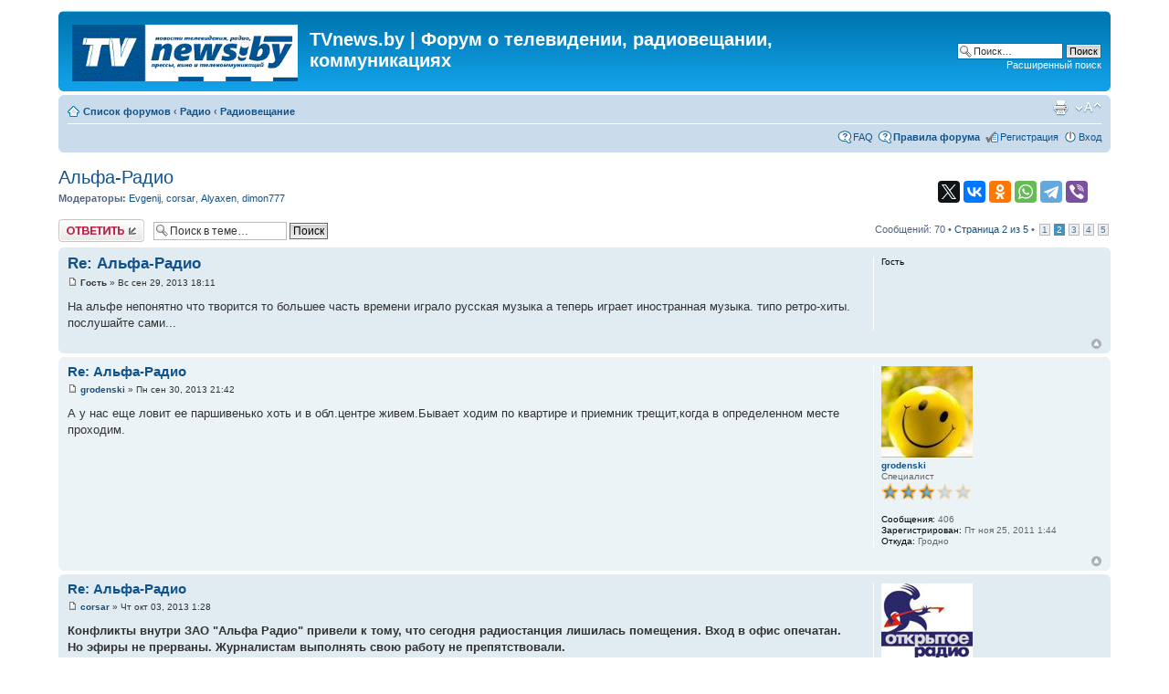

--- FILE ---
content_type: text/html; charset=UTF-8
request_url: https://forum.tvnews.by/viewtopic.php?p=26299&sid=96fbf52a9aa3fcb718ae4358289f7089
body_size: 12160
content:
<!DOCTYPE html PUBLIC "-//W3C//DTD XHTML 1.0 Strict//EN" "http://www.w3.org/TR/xhtml1/DTD/xhtml1-strict.dtd">
<html xmlns="http://www.w3.org/1999/xhtml" dir="ltr" lang="ru" xml:lang="ru">
<head>

<meta http-equiv="content-type" content="text/html; charset=UTF-8" />
<meta http-equiv="content-style-type" content="text/css" />
<meta http-equiv="content-language" content="ru" />
<meta http-equiv="imagetoolbar" content="no" />
<meta name="resource-type" content="document" />
<meta name="distribution" content="global" />
<meta name="keywords" content="" />
<meta name="description" content="" />

<title>TVnews.by | Форум о телевидении, радиовещании, коммуникациях &bull; Просмотр темы - Альфа-Радио</title>

<link rel="alternate" type="application/atom+xml" title="Канал - TVnews.by | Форум о телевидении, радиовещании, коммуникациях" href="https://forum.tvnews.by/feed.php" /><link rel="alternate" type="application/atom+xml" title="Канал - Все форумы" href="https://forum.tvnews.by/feed.php?mode=forums" /><link rel="alternate" type="application/atom+xml" title="Канал - Форум - Радиовещание" href="https://forum.tvnews.by/feed.php?f=11" />

<!--
	phpBB style name: prosilver
	Based on style:   prosilver (this is the default phpBB3 style)
	Original author:  Tom Beddard ( https://www.subBlue.com )
	Modified by:
-->

<script type="text/javascript">
// <![CDATA[
	var jump_page = 'Введите номер страницы, на которую хотите перейти:';
	var on_page = '2';
	var per_page = '15';
	var base_url = './viewtopic.php?f=11&amp;t=5436&amp;sid=9b3ef72a5024518355fabe8d3a076114';
	var style_cookie = 'phpBBstyle';
	var style_cookie_settings = '; path=/; domain=forum.tvnews.by';
	var onload_functions = new Array();
	var onunload_functions = new Array();

	

	/**
	* Find a member
	*/
	function find_username(url)
	{
		popup(url, 760, 570, '_usersearch');
		return false;
	}

	/**
	* New function for handling multiple calls to window.onload and window.unload by pentapenguin
	*/
	window.onload = function()
	{
		for (var i = 0; i < onload_functions.length; i++)
		{
			eval(onload_functions[i]);
		}
	};

	window.onunload = function()
	{
		for (var i = 0; i < onunload_functions.length; i++)
		{
			eval(onunload_functions[i]);
		}
	};

// ]]>
</script>
<script type="text/javascript" src="./styles/prosilver/template/styleswitcher.js"></script>
<script type="text/javascript" src="./styles/prosilver/template/forum_fn.js"></script>

<link href="./styles/prosilver/theme/print.css" rel="stylesheet" type="text/css" media="print" title="printonly" />
<link href="./style.php?id=1&amp;lang=ru&amp;sid=9b3ef72a5024518355fabe8d3a076114" rel="stylesheet" type="text/css" media="screen, projection" />

<link href="./styles/prosilver/theme/normal.css" rel="stylesheet" type="text/css" title="A" />
<link href="./styles/prosilver/theme/medium.css" rel="alternate stylesheet" type="text/css" title="A+" />
<link href="./styles/prosilver/theme/large.css" rel="alternate stylesheet" type="text/css" title="A++" />


<link rel="icon" href="https://tvnews.by/favicon.ico" type="image/x-icon" />
<link rel="shortcut icon" href="https://tvnews.by/favicon.ico" type="image/x-icon" />
</head>

<body id="phpbb" class="section-viewtopic ltr">

<div id="wrap">
	<a id="top" name="top" accesskey="t"></a>
	<div id="page-header">
		<div class="headerbar">
			<div class="inner"><span class="corners-top"><span></span></span>

			<div id="site-description">
				<a href="./index.php?sid=9b3ef72a5024518355fabe8d3a076114" title="Список форумов" id="logo"><img src="./styles/prosilver/imageset/site_logo.gif" width="247" height="62" alt="" title="" /></a>
				<h1>TVnews.by | Форум о телевидении, радиовещании, коммуникациях</h1>
				<p></p>
				<p class="skiplink"><a href="#start_here">Пропустить</a></p>
			</div>

		
			<div id="search-box">
				<form action="./search.php?sid=9b3ef72a5024518355fabe8d3a076114" method="get" id="search">
				<fieldset>
					<input name="keywords" id="keywords" type="text" maxlength="128" title="Ключевые слова" class="inputbox search" value="Поиск…" onclick="if(this.value=='Поиск…')this.value='';" onblur="if(this.value=='')this.value='Поиск…';" />
					<input class="button2" value="Поиск" type="submit" /><br />
					<a href="./search.php?sid=9b3ef72a5024518355fabe8d3a076114" title="Параметры расширенного поиска">Расширенный поиск</a> <input type="hidden" name="sid" value="9b3ef72a5024518355fabe8d3a076114" />

				</fieldset>
				</form>
			</div>
		

			<span class="corners-bottom"><span></span></span></div>
		</div>

		<div class="navbar">
			<div class="inner"><span class="corners-top"><span></span></span>

			<ul class="linklist navlinks">
				<li class="icon-home"><a href="./index.php?sid=9b3ef72a5024518355fabe8d3a076114" accesskey="h">Список форумов</a>  <strong>&#8249;</strong> <a href="./viewforum.php?f=17&amp;sid=9b3ef72a5024518355fabe8d3a076114">Радио</a> <strong>&#8249;</strong> <a href="./viewforum.php?f=11&amp;sid=9b3ef72a5024518355fabe8d3a076114">Радиовещание</a></li>

				<li class="rightside"><a href="#" onclick="fontsizeup(); return false;" onkeypress="return fontsizeup(event);" class="fontsize" title="Изменить размер шрифта">Изменить размер шрифта</a></li>

				<li class="rightside"><a href="./viewtopic.php?f=11&amp;t=5436&amp;start=15&amp;sid=9b3ef72a5024518355fabe8d3a076114&amp;view=print" title="Версия для печати" accesskey="p" class="print">Версия для печати</a></li>
			</ul>

			

			<ul class="linklist rightside">
				<li class="icon-faq"><a href="./faq.php?sid=9b3ef72a5024518355fabe8d3a076114" title="Часто задаваемые вопросы">FAQ</a></li>
<li class="icon-faq"><a href="/viewtopic.php?f=22&t=5460" title="Правила форума"><b>Правила форума</b></a></li>
				<li class="icon-register"><a href="./ucp.php?mode=register&amp;sid=9b3ef72a5024518355fabe8d3a076114">Регистрация</a></li>
					<li class="icon-logout"><a href="./ucp.php?mode=login&amp;sid=9b3ef72a5024518355fabe8d3a076114" title="Вход" accesskey="x">Вход</a></li>
				
			</ul>

			<span class="corners-bottom"><span></span></span></div>
		</div>

	</div>

	<a name="start_here"></a>
	<div id="page-body">
		


<div style="float:right;">
	<script src="//yastatic.net/share2/share.js" async="async"></script><div class="ya-share2" style="width:100%; margin-top:15px; margin-bottom:15px; margin-right:25px;" data-services="facebook,twitter,vkontakte,odnoklassniki,whatsapp,telegram,viber" data-counter></div> 
</div>
<h2><a href="./viewtopic.php?f=11&amp;t=5436&amp;start=15&amp;sid=9b3ef72a5024518355fabe8d3a076114">Альфа-Радио</a></h2>
<!-- NOTE: remove the style="display: none" when you want to have the forum description on the topic body --><div style="display: none !important;">Новости мира радио. Радиостанции в Вашем городе. Спутниковое радио<br /></div>
<p>
	<strong>Модераторы:</strong> <a href="./memberlist.php?mode=viewprofile&amp;u=11&amp;sid=9b3ef72a5024518355fabe8d3a076114">Evgenij</a>, <a href="./memberlist.php?mode=viewprofile&amp;u=6081&amp;sid=9b3ef72a5024518355fabe8d3a076114">corsar</a>, <a href="./memberlist.php?mode=viewprofile&amp;u=6&amp;sid=9b3ef72a5024518355fabe8d3a076114">Alyaxen</a>, <a href="./memberlist.php?mode=viewprofile&amp;u=1306&amp;sid=9b3ef72a5024518355fabe8d3a076114">dimon777</a>
</p>


<div class="topic-actions">

	<div class="buttons">
	
		<div class="reply-icon"><a href="./posting.php?mode=reply&amp;f=11&amp;t=5436&amp;sid=9b3ef72a5024518355fabe8d3a076114" title="Ответить"><span></span>Ответить</a></div>
	
	</div>

	
		<div class="search-box">
			<form method="get" id="topic-search" action="./search.php?sid=9b3ef72a5024518355fabe8d3a076114">
			<fieldset>
				<input class="inputbox search tiny"  type="text" name="keywords" id="search_keywords" size="20" value="Поиск в теме…" onclick="if(this.value=='Поиск в теме…')this.value='';" onblur="if(this.value=='')this.value='Поиск в теме…';" />
				<input class="button2" type="submit" value="Поиск" />
				<input type="hidden" name="t" value="5436" />
<input type="hidden" name="sf" value="msgonly" />
<input type="hidden" name="sid" value="9b3ef72a5024518355fabe8d3a076114" />

			</fieldset>
			</form>
		</div>
	
		<div class="pagination">
			Сообщений: 70
			 &bull; <a href="#" onclick="jumpto(); return false;" title="Перейти на страницу…">Страница <strong>2</strong> из <strong>5</strong></a> &bull; <span><a href="./viewtopic.php?f=11&amp;t=5436&amp;sid=9b3ef72a5024518355fabe8d3a076114">1</a><span class="page-sep">, </span><strong>2</strong><span class="page-sep">, </span><a href="./viewtopic.php?f=11&amp;t=5436&amp;sid=9b3ef72a5024518355fabe8d3a076114&amp;start=30">3</a><span class="page-sep">, </span><a href="./viewtopic.php?f=11&amp;t=5436&amp;sid=9b3ef72a5024518355fabe8d3a076114&amp;start=45">4</a><span class="page-sep">, </span><a href="./viewtopic.php?f=11&amp;t=5436&amp;sid=9b3ef72a5024518355fabe8d3a076114&amp;start=60">5</a></span>
		</div>
	

</div>
<div class="clear"></div>


	<div id="p26167" class="post bg2">
		<div class="inner"><span class="corners-top"><span></span></span>

		<div class="postbody">
			

			<h3 class="first"><a href="#p26167">Re: Альфа-Радио</a></h3>
			<p class="author"><a href="./viewtopic.php?p=26167&amp;sid=9b3ef72a5024518355fabe8d3a076114#p26167"><img src="./styles/prosilver/imageset/icon_post_target.gif" width="11" height="9" alt="Сообщение" title="Сообщение" /></a> <strong>Гость</strong> &raquo; Вс сен 29, 2013 18:11 </p>

			

			<div class="content">На альфе непонятно что творится то большее часть времени играло русская музыка а теперь играет иностранная музыка. типо ретро-хиты. послушайте сами...</div>

			

		</div>

		
			<dl class="postprofile" id="profile26167">
			<dt>
				<strong>Гость</strong>
			</dt>

			

		<dd>&nbsp;</dd>

		

		</dl>
	

		<div class="back2top"><a href="#wrap" class="top" title="Вернуться к началу">Вернуться к началу</a></div>

		<span class="corners-bottom"><span></span></span></div>
	</div>

	<hr class="divider" />

	<div id="p26175" class="post bg1">
		<div class="inner"><span class="corners-top"><span></span></span>

		<div class="postbody">
			

			<h3 ><a href="#p26175">Re: Альфа-Радио</a></h3>
			<p class="author"><a href="./viewtopic.php?p=26175&amp;sid=9b3ef72a5024518355fabe8d3a076114#p26175"><img src="./styles/prosilver/imageset/icon_post_target.gif" width="11" height="9" alt="Сообщение" title="Сообщение" /></a> <strong><a href="./memberlist.php?mode=viewprofile&amp;u=6074&amp;sid=9b3ef72a5024518355fabe8d3a076114">grodenski</a></strong> &raquo; Пн сен 30, 2013 21:42 </p>

			

			<div class="content">А у нас еще ловит ее паршивенько хоть и в обл.центре живем.Бывает ходим по квартире и приемник трещит,когда в определенном месте проходим.</div>

			

		</div>

		
			<dl class="postprofile" id="profile26175">
			<dt>
				<a href="./memberlist.php?mode=viewprofile&amp;u=6074&amp;sid=9b3ef72a5024518355fabe8d3a076114"><img src="./download/file.php?avatar=6074_1383512010.jpg" width="100" height="100" alt="Аватара пользователя" /></a><br />
				<a href="./memberlist.php?mode=viewprofile&amp;u=6074&amp;sid=9b3ef72a5024518355fabe8d3a076114">grodenski</a>
			</dt>

			<dd>Специалист<br /><img src="./images/ranks/rank3.gif" alt="Специалист" title="Специалист" /></dd>

		<dd>&nbsp;</dd>

		<dd><strong>Сообщения:</strong> 406</dd><dd><strong>Зарегистрирован:</strong> Пт ноя 25, 2011 1:44</dd><dd><strong>Откуда:</strong> Гродно</dd>

		</dl>
	

		<div class="back2top"><a href="#wrap" class="top" title="Вернуться к началу">Вернуться к началу</a></div>

		<span class="corners-bottom"><span></span></span></div>
	</div>

	<hr class="divider" />

	<div id="p26188" class="post bg2">
		<div class="inner"><span class="corners-top"><span></span></span>

		<div class="postbody">
			

			<h3 ><a href="#p26188">Re: Альфа-Радио</a></h3>
			<p class="author"><a href="./viewtopic.php?p=26188&amp;sid=9b3ef72a5024518355fabe8d3a076114#p26188"><img src="./styles/prosilver/imageset/icon_post_target.gif" width="11" height="9" alt="Сообщение" title="Сообщение" /></a> <strong><a href="./memberlist.php?mode=viewprofile&amp;u=6081&amp;sid=9b3ef72a5024518355fabe8d3a076114">corsar</a></strong> &raquo; Чт окт 03, 2013 1:28 </p>

			

			<div class="content"><span style="font-weight: bold">Конфликты внутри ЗАО &quot;Альфа Радио&quot; привели к тому, что сегодня радиостанция лишилась помещения. Вход в офис опечатан. Но эфиры не прерваны. Журналистам выполнять свою работу не препятствовали.  </span><br /><br />Офис &quot;Альфа Радио&quot; по адресу: Независимости, 181 закрыт, имущество, которое радиостанция должна забрать, описано. А у помещения уже есть новые арендаторы. На входе вывешено объявление, в котором сказано, что в связи с окончанием срока аренды и непродлением договора сотрудникам запрещено входить. Техническая служба и работники эфира могут посещать офис по согласованию с арендатором.<br /><br />Фактически был составлен список людей, которым разрешено входить в помещение. То есть работе журналистов, которые обеспечивают выпуск эфиров, никто не препятствовал.<br /><br />Ситуацию TUT.BY прокомментировал заместитель директора ЗАО &quot;Альфа Радио&quot; Евгений Урывский, который до 1 августа этого года в течение 2 лет исполнял обязанности директора. Евгений Васильевич изложил позицию владельца помещения: <br /><br />- В связи с тем, что директор ЗАО &quot;Альфа Радио&quot; Плотников по непонятным никому причинам неоднократно отказывался оплачивать аренду помещения 16-го этажа по адресу: Независимости, 181, собственник принял решение расторгнуть договор аренды в одностороннем порядке, что предусмотрено договором. 1 августа директор получил на руки уведомление о расторжении договора аренды и необходимости освободить помещение до 30 сентября. Никаких действий по урегулированию конфликта Плотников не предпринял. <br /><br />Замдиректора также добавил, что в настоящий момент находится на месте и выясняет обстоятельства. Он также договорился с новым арендатором о продолжении вещания.<br /><br />Нынешний директор &quot;Альфа Радио&quot; Евгений Плотников, кстати, назначенный на должность со скандалом, сразу отказался прокомментировать ситуацию. Затем предложил перенести общение на следующий день, но дать комментарий не обещал. <br /><br />Акционерами радиостанции являются Министерство информации (контрольный пакет акций) и ООО &quot;Без проблем&quot; (два учредителя).<br /><br />По информации неофициальных источников, помещением, из которого выселяют &quot;Альфа Радио&quot;, владеют учредители ООО &quot;Без проблем&quot;. Скорее всего, отец заместителя директора радиостанции Евгения Урывского - Василий Урывский. Правда, сам Урывский-младший эту информацию опровергает. Но сегодня на переписи имущества присутствовали отец , сын, юрист ООО &quot;Без проблем&quot; и новый арендатор описывали имущество радиостанции. <br /><br />Евгений Урывский не понимает, зачем знать, кто является собственником помещения: &quot;Не ООО &quot;Без проблем&quot;. Я вам так скажу. Ни эта компания, ни Урывские к владению этим помещениям не имеют никакого отношения&quot;.<br /><br />Что касается переписи имущества, говорит заместитель директора, она производится для того, чтобы ничего не пропало. &quot;Я присутствовал на нем как должностное лицо, представляющее радиостанцию. Я там был потому что мне позвонили&quot;. Почему не присутствовал собственник помещения, Евгений Урывский не пояснил.<br /><br />Читать полностью:  <!-- m --><a class="postlink" href="http://news.tut.by/society/368650.html">http://news.tut.by/society/368650.html</a><!-- m --></div>

			

		</div>

		
			<dl class="postprofile" id="profile26188">
			<dt>
				<a href="./memberlist.php?mode=viewprofile&amp;u=6081&amp;sid=9b3ef72a5024518355fabe8d3a076114"><img src="./download/file.php?avatar=6081_1325965407.jpg" width="100" height="83" alt="Аватара пользователя" /></a><br />
				<a href="./memberlist.php?mode=viewprofile&amp;u=6081&amp;sid=9b3ef72a5024518355fabe8d3a076114">corsar</a>
			</dt>

			<dd>Модератор форума<br /><img src="./images/ranks/support.gif" alt="Модератор форума" title="Модератор форума" /></dd>

		<dd>&nbsp;</dd>

		<dd><strong>Сообщения:</strong> 78</dd><dd><strong>Зарегистрирован:</strong> Сб янв 07, 2012 20:46</dd>

		</dl>
	

		<div class="back2top"><a href="#wrap" class="top" title="Вернуться к началу">Вернуться к началу</a></div>

		<span class="corners-bottom"><span></span></span></div>
	</div>

	<hr class="divider" />

	<div id="p26190" class="post bg1">
		<div class="inner"><span class="corners-top"><span></span></span>

		<div class="postbody">
			

			<h3 ><a href="#p26190">Re: Альфа-Радио</a></h3>
			<p class="author"><a href="./viewtopic.php?p=26190&amp;sid=9b3ef72a5024518355fabe8d3a076114#p26190"><img src="./styles/prosilver/imageset/icon_post_target.gif" width="11" height="9" alt="Сообщение" title="Сообщение" /></a> <strong><a href="./memberlist.php?mode=viewprofile&amp;u=2&amp;sid=9b3ef72a5024518355fabe8d3a076114" style="color: #AA0000;" class="username-coloured">admin</a></strong> &raquo; Чт окт 03, 2013 12:49 </p>

			

			<div class="content"><span style="font-weight: bold">corsar,</span> спасибо за новость!<br /><br />Чего еще ждать от &quot;бандюков&quot;, которые сейчас владеют радиостанцией? Все решают силой и &quot;по понятиям&quot;.</div>

			<div id="sig26190" class="signature"><span style="font-weight: bold">OPENBOX AS4K CI Pro</span>, UHD + Android. USALS 30W - 90E (0,9 м)<br /><span style="font-weight: bold">Intel Core i5 12400</span></div>

		</div>

		
			<dl class="postprofile" id="profile26190">
			<dt>
				<a href="./memberlist.php?mode=viewprofile&amp;u=2&amp;sid=9b3ef72a5024518355fabe8d3a076114"><img src="./download/file.php?avatar=2_1665651818.jpg" width="100" height="100" alt="Аватара пользователя" /></a><br />
				<a href="./memberlist.php?mode=viewprofile&amp;u=2&amp;sid=9b3ef72a5024518355fabe8d3a076114" style="color: #AA0000;" class="username-coloured">admin</a>
			</dt>

			<dd>Администратор сайта<br /><img src="./images/ranks/admin.gif" alt="Администратор сайта" title="Администратор сайта" /></dd>

		<dd>&nbsp;</dd>

		<dd><strong>Сообщения:</strong> 3029</dd><dd><strong>Зарегистрирован:</strong> Вс июл 24, 2005 12:56</dd><dd><strong>Откуда:</strong> Беларусь</dd>
			<dd>
				<ul class="profile-icons">
					<li class="web-icon"><a href="http://tvnews.by/" title="WWW: http://tvnews.by/"><span>Сайт</span></a></li>
				</ul>
			</dd>
		

		</dl>
	

		<div class="back2top"><a href="#wrap" class="top" title="Вернуться к началу">Вернуться к началу</a></div>

		<span class="corners-bottom"><span></span></span></div>
	</div>

	<hr class="divider" />

	<div id="p26294" class="post bg2">
		<div class="inner"><span class="corners-top"><span></span></span>

		<div class="postbody">
			

			<h3 ><a href="#p26294">Re: Альфа-Радио</a></h3>
			<p class="author"><a href="./viewtopic.php?p=26294&amp;sid=9b3ef72a5024518355fabe8d3a076114#p26294"><img src="./styles/prosilver/imageset/icon_post_target.gif" width="11" height="9" alt="Сообщение" title="Сообщение" /></a> <strong><a href="./memberlist.php?mode=viewprofile&amp;u=6074&amp;sid=9b3ef72a5024518355fabe8d3a076114">grodenski</a></strong> &raquo; Ср окт 23, 2013 21:50 </p>

			

			<div class="content">Что с Альфой случилось:музыка клевая целый день. Ни новостей,ни рекламы. Они же разорятся.</div>

			

		</div>

		
			<dl class="postprofile" id="profile26294">
			<dt>
				<a href="./memberlist.php?mode=viewprofile&amp;u=6074&amp;sid=9b3ef72a5024518355fabe8d3a076114"><img src="./download/file.php?avatar=6074_1383512010.jpg" width="100" height="100" alt="Аватара пользователя" /></a><br />
				<a href="./memberlist.php?mode=viewprofile&amp;u=6074&amp;sid=9b3ef72a5024518355fabe8d3a076114">grodenski</a>
			</dt>

			<dd>Специалист<br /><img src="./images/ranks/rank3.gif" alt="Специалист" title="Специалист" /></dd>

		<dd>&nbsp;</dd>

		<dd><strong>Сообщения:</strong> 406</dd><dd><strong>Зарегистрирован:</strong> Пт ноя 25, 2011 1:44</dd><dd><strong>Откуда:</strong> Гродно</dd>

		</dl>
	

		<div class="back2top"><a href="#wrap" class="top" title="Вернуться к началу">Вернуться к началу</a></div>

		<span class="corners-bottom"><span></span></span></div>
	</div>

	<hr class="divider" />

	<div id="p26295" class="post bg1">
		<div class="inner"><span class="corners-top"><span></span></span>

		<div class="postbody">
			

			<h3 ><a href="#p26295">Re: Альфа-Радио</a></h3>
			<p class="author"><a href="./viewtopic.php?p=26295&amp;sid=9b3ef72a5024518355fabe8d3a076114#p26295"><img src="./styles/prosilver/imageset/icon_post_target.gif" width="11" height="9" alt="Сообщение" title="Сообщение" /></a> <strong>Гость</strong> &raquo; Ср окт 23, 2013 22:36 </p>

			

			<div class="content">Интересно завтра загляну.</div>

			

		</div>

		
			<dl class="postprofile" id="profile26295">
			<dt>
				<strong>Гость</strong>
			</dt>

			

		<dd>&nbsp;</dd>

		

		</dl>
	

		<div class="back2top"><a href="#wrap" class="top" title="Вернуться к началу">Вернуться к началу</a></div>

		<span class="corners-bottom"><span></span></span></div>
	</div>

	<hr class="divider" />

	<div id="p26296" class="post bg2">
		<div class="inner"><span class="corners-top"><span></span></span>

		<div class="postbody">
			

			<h3 ><a href="#p26296">Re: Альфа-Радио</a></h3>
			<p class="author"><a href="./viewtopic.php?p=26296&amp;sid=9b3ef72a5024518355fabe8d3a076114#p26296"><img src="./styles/prosilver/imageset/icon_post_target.gif" width="11" height="9" alt="Сообщение" title="Сообщение" /></a> <strong><a href="./memberlist.php?mode=viewprofile&amp;u=6074&amp;sid=9b3ef72a5024518355fabe8d3a076114">grodenski</a></strong> &raquo; Чт окт 24, 2013 1:07 </p>

			

			<div class="content">они уже с неделю в таком виде вещают. только музыка и заставки &quot;альфа радио&quot;.</div>

			

		</div>

		
			<dl class="postprofile" id="profile26296">
			<dt>
				<a href="./memberlist.php?mode=viewprofile&amp;u=6074&amp;sid=9b3ef72a5024518355fabe8d3a076114"><img src="./download/file.php?avatar=6074_1383512010.jpg" width="100" height="100" alt="Аватара пользователя" /></a><br />
				<a href="./memberlist.php?mode=viewprofile&amp;u=6074&amp;sid=9b3ef72a5024518355fabe8d3a076114">grodenski</a>
			</dt>

			<dd>Специалист<br /><img src="./images/ranks/rank3.gif" alt="Специалист" title="Специалист" /></dd>

		<dd>&nbsp;</dd>

		<dd><strong>Сообщения:</strong> 406</dd><dd><strong>Зарегистрирован:</strong> Пт ноя 25, 2011 1:44</dd><dd><strong>Откуда:</strong> Гродно</dd>

		</dl>
	

		<div class="back2top"><a href="#wrap" class="top" title="Вернуться к началу">Вернуться к началу</a></div>

		<span class="corners-bottom"><span></span></span></div>
	</div>

	<hr class="divider" />

	<div id="p26298" class="post bg1">
		<div class="inner"><span class="corners-top"><span></span></span>

		<div class="postbody">
			

			<h3 ><a href="#p26298">Re: Альфа-Радио</a></h3>
			<p class="author"><a href="./viewtopic.php?p=26298&amp;sid=9b3ef72a5024518355fabe8d3a076114#p26298"><img src="./styles/prosilver/imageset/icon_post_target.gif" width="11" height="9" alt="Сообщение" title="Сообщение" /></a> <strong><a href="./memberlist.php?mode=viewprofile&amp;u=5544&amp;sid=9b3ef72a5024518355fabe8d3a076114">ganzh</a></strong> &raquo; Чт окт 24, 2013 7:36 </p>

			

			<div class="content"><span style="font-weight: bold">А вот новость с официального сайта:</span><br /><br />Альфа Радио вернется в онлайн-эфир в новом качестве!<br />Уважаемые слушатели!<br />В ближайшее время будет недоступно online-вещание как на сайте Альфа Радио, так и на сайтах-ретрансляторах. Это связано с проведением технических работ в студии радиостанции.<br />Также в данный период будет отсутствовать услуга RDS у слушателей FM-диапазона, студийный Skype и SMS-портал 9903, а информация в поле &quot;Сейчас играет&quot; на сайте может быть неверной.<br />Очень скоро Альфа Радио вновь вернется в онлайн-эфир! Мы с нетерпением ждем встречи с нашими слушателями! Также всегда рады слышать вас в нашем Твиттере twitter.com/alpha_by<br /><br /><span style="font-weight: bold">Видимо дела на Альфе очень печальны...... </span></div>

			

		</div>

		
			<dl class="postprofile" id="profile26298">
			<dt>
				<a href="./memberlist.php?mode=viewprofile&amp;u=5544&amp;sid=9b3ef72a5024518355fabe8d3a076114"><img src="./download/file.php?avatar=5544_1280288089.jpg" width="96" height="98" alt="Аватара пользователя" /></a><br />
				<a href="./memberlist.php?mode=viewprofile&amp;u=5544&amp;sid=9b3ef72a5024518355fabe8d3a076114">ganzh</a>
			</dt>

			<dd>Новичек<br /><img src="./images/ranks/rank1.gif" alt="Новичек" title="Новичек" /></dd>

		<dd>&nbsp;</dd>

		<dd><strong>Сообщения:</strong> 93</dd><dd><strong>Зарегистрирован:</strong> Вт ноя 11, 2008 14:21</dd><dd><strong>Откуда:</strong> Минск - Москва</dd>
			<dd>
				<ul class="profile-icons">
					<li class="icq-icon"><a href="http://www.icq.com/people/451228820/" onclick="popup(this.href, 550, 320); return false;" title="ICQ"><span>ICQ</span></a></li>
				</ul>
			</dd>
		

		</dl>
	

		<div class="back2top"><a href="#wrap" class="top" title="Вернуться к началу">Вернуться к началу</a></div>

		<span class="corners-bottom"><span></span></span></div>
	</div>

	<hr class="divider" />

	<div id="p26299" class="post bg2">
		<div class="inner"><span class="corners-top"><span></span></span>

		<div class="postbody">
			

			<h3 ><a href="#p26299">Re: Альфа-Радио</a></h3>
			<p class="author"><a href="./viewtopic.php?p=26299&amp;sid=9b3ef72a5024518355fabe8d3a076114#p26299"><img src="./styles/prosilver/imageset/icon_post_target.gif" width="11" height="9" alt="Сообщение" title="Сообщение" /></a> <strong>Гость</strong> &raquo; Чт окт 24, 2013 9:06 </p>

			

			<div class="content">На данный момент на альфе была реклама и прогноз погоды.</div>

			

		</div>

		
			<dl class="postprofile" id="profile26299">
			<dt>
				<strong>Гость</strong>
			</dt>

			

		<dd>&nbsp;</dd>

		

		</dl>
	

		<div class="back2top"><a href="#wrap" class="top" title="Вернуться к началу">Вернуться к началу</a></div>

		<span class="corners-bottom"><span></span></span></div>
	</div>

	<hr class="divider" />

	<div id="p26302" class="post bg1">
		<div class="inner"><span class="corners-top"><span></span></span>

		<div class="postbody">
			

			<h3 ><a href="#p26302">Re: Альфа-Радио</a></h3>
			<p class="author"><a href="./viewtopic.php?p=26302&amp;sid=9b3ef72a5024518355fabe8d3a076114#p26302"><img src="./styles/prosilver/imageset/icon_post_target.gif" width="11" height="9" alt="Сообщение" title="Сообщение" /></a> <strong><a href="./memberlist.php?mode=viewprofile&amp;u=6074&amp;sid=9b3ef72a5024518355fabe8d3a076114">grodenski</a></strong> &raquo; Пт окт 25, 2013 0:46 </p>

			

			<div class="content">С сегодняшнего дня Альфа ожила-новости,реклама появились.</div>

			

		</div>

		
			<dl class="postprofile" id="profile26302">
			<dt>
				<a href="./memberlist.php?mode=viewprofile&amp;u=6074&amp;sid=9b3ef72a5024518355fabe8d3a076114"><img src="./download/file.php?avatar=6074_1383512010.jpg" width="100" height="100" alt="Аватара пользователя" /></a><br />
				<a href="./memberlist.php?mode=viewprofile&amp;u=6074&amp;sid=9b3ef72a5024518355fabe8d3a076114">grodenski</a>
			</dt>

			<dd>Специалист<br /><img src="./images/ranks/rank3.gif" alt="Специалист" title="Специалист" /></dd>

		<dd>&nbsp;</dd>

		<dd><strong>Сообщения:</strong> 406</dd><dd><strong>Зарегистрирован:</strong> Пт ноя 25, 2011 1:44</dd><dd><strong>Откуда:</strong> Гродно</dd>

		</dl>
	

		<div class="back2top"><a href="#wrap" class="top" title="Вернуться к началу">Вернуться к началу</a></div>

		<span class="corners-bottom"><span></span></span></div>
	</div>

	<hr class="divider" />

	<div id="p26349" class="post bg2">
		<div class="inner"><span class="corners-top"><span></span></span>

		<div class="postbody">
			

			<h3 ><a href="#p26349">Re: Альфа-Радио</a></h3>
			<p class="author"><a href="./viewtopic.php?p=26349&amp;sid=9b3ef72a5024518355fabe8d3a076114#p26349"><img src="./styles/prosilver/imageset/icon_post_target.gif" width="11" height="9" alt="Сообщение" title="Сообщение" /></a> <strong><a href="./memberlist.php?mode=viewprofile&amp;u=6074&amp;sid=9b3ef72a5024518355fabe8d3a076114">grodenski</a></strong> &raquo; Сб ноя 23, 2013 0:15 </p>

			

			<div class="content">Гродно  Альфа 98,4 молчит.</div>

			

		</div>

		
			<dl class="postprofile" id="profile26349">
			<dt>
				<a href="./memberlist.php?mode=viewprofile&amp;u=6074&amp;sid=9b3ef72a5024518355fabe8d3a076114"><img src="./download/file.php?avatar=6074_1383512010.jpg" width="100" height="100" alt="Аватара пользователя" /></a><br />
				<a href="./memberlist.php?mode=viewprofile&amp;u=6074&amp;sid=9b3ef72a5024518355fabe8d3a076114">grodenski</a>
			</dt>

			<dd>Специалист<br /><img src="./images/ranks/rank3.gif" alt="Специалист" title="Специалист" /></dd>

		<dd>&nbsp;</dd>

		<dd><strong>Сообщения:</strong> 406</dd><dd><strong>Зарегистрирован:</strong> Пт ноя 25, 2011 1:44</dd><dd><strong>Откуда:</strong> Гродно</dd>

		</dl>
	

		<div class="back2top"><a href="#wrap" class="top" title="Вернуться к началу">Вернуться к началу</a></div>

		<span class="corners-bottom"><span></span></span></div>
	</div>

	<hr class="divider" />

	<div id="p26350" class="post bg1">
		<div class="inner"><span class="corners-top"><span></span></span>

		<div class="postbody">
			

			<h3 ><a href="#p26350">Re: Альфа-Радио</a></h3>
			<p class="author"><a href="./viewtopic.php?p=26350&amp;sid=9b3ef72a5024518355fabe8d3a076114#p26350"><img src="./styles/prosilver/imageset/icon_post_target.gif" width="11" height="9" alt="Сообщение" title="Сообщение" /></a> <strong><a href="./memberlist.php?mode=viewprofile&amp;u=6031&amp;sid=9b3ef72a5024518355fabe8d3a076114">:::[npk12]:::</a></strong> &raquo; Сб ноя 23, 2013 0:47 </p>

			

			<div class="content"><span style="font-weight: bold">grodenski,</span> Следовательно отключили в 23.00 или в 22.00 как в Витебске? Или не работало еще и днем?</div>

			<div id="sig26350" class="signature"><a href="http://upfm.net" class="postlink">Интернет Радиостанция UP FM [Музыка, которая нравится]</a></div>

		</div>

		
			<dl class="postprofile" id="profile26350">
			<dt>
				<a href="./memberlist.php?mode=viewprofile&amp;u=6031&amp;sid=9b3ef72a5024518355fabe8d3a076114">:::[npk12]:::</a>
			</dt>

			<dd>Специалист<br /><img src="./images/ranks/rank3.gif" alt="Специалист" title="Специалист" /></dd>

		<dd>&nbsp;</dd>

		<dd><strong>Сообщения:</strong> 397</dd><dd><strong>Зарегистрирован:</strong> Вс мар 06, 2011 22:16</dd><dd><strong>Откуда:</strong> Полоцк</dd>

		</dl>
	

		<div class="back2top"><a href="#wrap" class="top" title="Вернуться к началу">Вернуться к началу</a></div>

		<span class="corners-bottom"><span></span></span></div>
	</div>

	<hr class="divider" />

	<div id="p26351" class="post bg2">
		<div class="inner"><span class="corners-top"><span></span></span>

		<div class="postbody">
			

			<h3 ><a href="#p26351">Re: Альфа-Радио</a></h3>
			<p class="author"><a href="./viewtopic.php?p=26351&amp;sid=9b3ef72a5024518355fabe8d3a076114#p26351"><img src="./styles/prosilver/imageset/icon_post_target.gif" width="11" height="9" alt="Сообщение" title="Сообщение" /></a> <strong><a href="./memberlist.php?mode=viewprofile&amp;u=6074&amp;sid=9b3ef72a5024518355fabe8d3a076114">grodenski</a></strong> &raquo; Сб ноя 23, 2013 2:03 </p>

			

			<div class="content">Раньше круглосуточно работало. Сегодня и днем шипело.</div>

			

		</div>

		
			<dl class="postprofile" id="profile26351">
			<dt>
				<a href="./memberlist.php?mode=viewprofile&amp;u=6074&amp;sid=9b3ef72a5024518355fabe8d3a076114"><img src="./download/file.php?avatar=6074_1383512010.jpg" width="100" height="100" alt="Аватара пользователя" /></a><br />
				<a href="./memberlist.php?mode=viewprofile&amp;u=6074&amp;sid=9b3ef72a5024518355fabe8d3a076114">grodenski</a>
			</dt>

			<dd>Специалист<br /><img src="./images/ranks/rank3.gif" alt="Специалист" title="Специалист" /></dd>

		<dd>&nbsp;</dd>

		<dd><strong>Сообщения:</strong> 406</dd><dd><strong>Зарегистрирован:</strong> Пт ноя 25, 2011 1:44</dd><dd><strong>Откуда:</strong> Гродно</dd>

		</dl>
	

		<div class="back2top"><a href="#wrap" class="top" title="Вернуться к началу">Вернуться к началу</a></div>

		<span class="corners-bottom"><span></span></span></div>
	</div>

	<hr class="divider" />

	<div id="p26353" class="post bg1">
		<div class="inner"><span class="corners-top"><span></span></span>

		<div class="postbody">
			

			<h3 ><a href="#p26353">Re: Альфа-Радио</a></h3>
			<p class="author"><a href="./viewtopic.php?p=26353&amp;sid=9b3ef72a5024518355fabe8d3a076114#p26353"><img src="./styles/prosilver/imageset/icon_post_target.gif" width="11" height="9" alt="Сообщение" title="Сообщение" /></a> <strong><a href="./memberlist.php?mode=viewprofile&amp;u=6074&amp;sid=9b3ef72a5024518355fabe8d3a076114">grodenski</a></strong> &raquo; Сб ноя 23, 2013 12:09 </p>

			

			<div class="content">Несколько минут играет,потом начинает шипеть и снова через несколько шипения начинает играть. И так постоянно.</div>

			

		</div>

		
			<dl class="postprofile" id="profile26353">
			<dt>
				<a href="./memberlist.php?mode=viewprofile&amp;u=6074&amp;sid=9b3ef72a5024518355fabe8d3a076114"><img src="./download/file.php?avatar=6074_1383512010.jpg" width="100" height="100" alt="Аватара пользователя" /></a><br />
				<a href="./memberlist.php?mode=viewprofile&amp;u=6074&amp;sid=9b3ef72a5024518355fabe8d3a076114">grodenski</a>
			</dt>

			<dd>Специалист<br /><img src="./images/ranks/rank3.gif" alt="Специалист" title="Специалист" /></dd>

		<dd>&nbsp;</dd>

		<dd><strong>Сообщения:</strong> 406</dd><dd><strong>Зарегистрирован:</strong> Пт ноя 25, 2011 1:44</dd><dd><strong>Откуда:</strong> Гродно</dd>

		</dl>
	

		<div class="back2top"><a href="#wrap" class="top" title="Вернуться к началу">Вернуться к началу</a></div>

		<span class="corners-bottom"><span></span></span></div>
	</div>

	<hr class="divider" />

	<div id="p26354" class="post bg2">
		<div class="inner"><span class="corners-top"><span></span></span>

		<div class="postbody">
			

			<h3 ><a href="#p26354">Re: Альфа-Радио</a></h3>
			<p class="author"><a href="./viewtopic.php?p=26354&amp;sid=9b3ef72a5024518355fabe8d3a076114#p26354"><img src="./styles/prosilver/imageset/icon_post_target.gif" width="11" height="9" alt="Сообщение" title="Сообщение" /></a> <strong>Гость</strong> &raquo; Сб ноя 23, 2013 18:45 </p>

			

			<div class="content">Дурдом у вас. Куда смотрят технари. Которые несут отвественность за подачи сигнала.</div>

			

		</div>

		
			<dl class="postprofile" id="profile26354">
			<dt>
				<strong>Гость</strong>
			</dt>

			

		<dd>&nbsp;</dd>

		

		</dl>
	

		<div class="back2top"><a href="#wrap" class="top" title="Вернуться к началу">Вернуться к началу</a></div>

		<span class="corners-bottom"><span></span></span></div>
	</div>

	<hr class="divider" />

	<form id="viewtopic" method="post" action="./viewtopic.php?f=11&amp;t=5436&amp;start=15&amp;sid=9b3ef72a5024518355fabe8d3a076114">

	<fieldset class="display-options" style="margin-top: 0; ">
		<a href="./viewtopic.php?f=11&amp;t=5436&amp;sid=9b3ef72a5024518355fabe8d3a076114&amp;start=0" class="left-box left">Пред.</a><a href="./viewtopic.php?f=11&amp;t=5436&amp;sid=9b3ef72a5024518355fabe8d3a076114&amp;start=30" class="right-box right">След.</a>
		<label>Показать сообщения за: <select name="st" id="st"><option value="0" selected="selected">Все сообщения</option><option value="1">1 день</option><option value="7">7 дней</option><option value="14">2 недели</option><option value="30">1 месяц</option><option value="90">3 месяца</option><option value="180">6 месяцев</option><option value="365">1 год</option></select></label>
		<label>Поле сортировки <select name="sk" id="sk"><option value="a">Автор</option><option value="t" selected="selected">Время размещения</option><option value="s">Заголовок</option></select></label> <label><select name="sd" id="sd"><option value="a" selected="selected">по возрастанию</option><option value="d">по убыванию</option></select> <input type="submit" name="sort" value="Перейти" class="button2" /></label>
		
	</fieldset>

	</form>
	<hr />


<div class="topic-actions">
	<div class="buttons">
	
		<div class="reply-icon"><a href="./posting.php?mode=reply&amp;f=11&amp;t=5436&amp;sid=9b3ef72a5024518355fabe8d3a076114" title="Ответить"><span></span>Ответить</a></div>
	
	</div>

	
		<div class="pagination">
			Сообщений: 70
			 &bull; <a href="#" onclick="jumpto(); return false;" title="Перейти на страницу…">Страница <strong>2</strong> из <strong>5</strong></a> &bull; <span><a href="./viewtopic.php?f=11&amp;t=5436&amp;sid=9b3ef72a5024518355fabe8d3a076114">1</a><span class="page-sep">, </span><strong>2</strong><span class="page-sep">, </span><a href="./viewtopic.php?f=11&amp;t=5436&amp;sid=9b3ef72a5024518355fabe8d3a076114&amp;start=30">3</a><span class="page-sep">, </span><a href="./viewtopic.php?f=11&amp;t=5436&amp;sid=9b3ef72a5024518355fabe8d3a076114&amp;start=45">4</a><span class="page-sep">, </span><a href="./viewtopic.php?f=11&amp;t=5436&amp;sid=9b3ef72a5024518355fabe8d3a076114&amp;start=60">5</a></span>
		</div>
	
</div>


	<p></p><p><a href="./viewforum.php?f=11&amp;sid=9b3ef72a5024518355fabe8d3a076114" class="left-box left" accesskey="r">Вернуться в Радиовещание</a></p>

	<form method="post" id="jumpbox" action="./viewforum.php?sid=9b3ef72a5024518355fabe8d3a076114" onsubmit="if(this.f.value == -1){return false;}">

	
		<fieldset class="jumpbox">
	
			<label for="f" accesskey="j">Перейти:</label>
			<select name="f" id="f" onchange="if(this.options[this.selectedIndex].value != -1){ document.forms['jumpbox'].submit() }">
			
				<option value="-1">Выберите форум</option>
			<option value="-1">------------------</option>
				<option value="16">Телевещание</option>
			
				<option value="2">&nbsp; &nbsp;Спутниковое ТВ</option>
			
				<option value="15">&nbsp; &nbsp;Эфирное ТВ (DVB-T / T2)</option>
			
				<option value="3">&nbsp; &nbsp;Кабельное ТВ (DVB-C)</option>
			
				<option value="14">&nbsp; &nbsp;IPTV, OTT, Видеосервисы</option>
			
				<option value="22">&nbsp; &nbsp;Транспондерные новости</option>
			
				<option value="23">&nbsp; &nbsp;Ключи, кодировки, SoftCam</option>
			
				<option value="9">&nbsp; &nbsp;Телевизионая техника</option>
			
				<option value="1">&nbsp; &nbsp;Эфирное аналоговое ТВ</option>
			
				<option value="4">&nbsp; &nbsp;MMDS. Космос ТВ</option>
			
				<option value="5">&nbsp; &nbsp;Телеканалы, программы и ведущие</option>
			
				<option value="17">Радио</option>
			
				<option value="11" selected="selected">&nbsp; &nbsp;Радиовещание</option>
			
				<option value="18">Техника и коммуникации</option>
			
				<option value="12">&nbsp; &nbsp;Интернет</option>
			
				<option value="13">&nbsp; &nbsp;Мобильная связь</option>
			
				<option value="25">&nbsp; &nbsp;Проводная связь и телефония</option>
			
				<option value="26">Пресса</option>
			
				<option value="27">&nbsp; &nbsp;Газеты, журналы, книги</option>
			
				<option value="20">Обсуждение форума и сайта</option>
			
				<option value="6">&nbsp; &nbsp;Замечания и предложения</option>
			
			</select>
			<input type="submit" value="Перейти" class="button2" />
		</fieldset>
	</form>


<div id="page-footer">

	<div class="navbar">
		<div class="inner"><span class="corners-top"><span></span></span>

		<ul class="linklist">
			<li class="icon-home"><a href="./index.php?sid=9b3ef72a5024518355fabe8d3a076114" accesskey="h">Список форумов</a></li>


<li class="icon-bump">
<script type="text/javascript">
<!--
var _acic={dataProvider:10};(function(){var e=document.createElement("script");e.type="text/javascript";e.async=true;e.src="https://www.acint.net/aci.js";var t=document.getElementsByTagName("script")[0];t.parentNode.insertBefore(e,t)})()
//-->
</script></li>

			<li class="rightside"><a href="./memberlist.php?mode=leaders&amp;sid=9b3ef72a5024518355fabe8d3a076114">Наша команда</a> &bull; <a href="./ucp.php?mode=delete_cookies&amp;sid=9b3ef72a5024518355fabe8d3a076114">Удалить cookies конференции</a> &bull; Часовой пояс: UTC + 2 часа [ Летнее время ]</li>
		</ul>

		<span class="corners-bottom"><span></span></span></div>
</div>
	<div class="copyright"> &copy; <a href="https://tvnews.by/"><b>TVnews.by, 2002-2025</b></a><br /><br />Powered by &copy;phpBB<br /><br />
<noindex>
<!-- Yandex.Metrika counter -->
<script type="text/javascript">
    (function (d, w, c) {
        (w[c] = w[c] || []).push(function() {
            try {
                w.yaCounter38570385 = new Ya.Metrika({
                    id:38570385,
                    clickmap:true,
                    trackLinks:true,
                    accurateTrackBounce:true
                });
            } catch(e) { }
        });

        var n = d.getElementsByTagName("script")[0],
            s = d.createElement("script"),
            f = function () { n.parentNode.insertBefore(s, n); };
        s.type = "text/javascript";
        s.async = true;
        s.src = "https://mc.yandex.ru/metrika/watch.js";

        if (w.opera == "[object Opera]") {
            d.addEventListener("DOMContentLoaded", f, false);
        } else { f(); }
    })(document, window, "yandex_metrika_callbacks");
</script>
<noscript><div><img src="https://mc.yandex.ru/watch/38570385" style="position:absolute; left:-9999px;" alt="" /></div></noscript>
<!-- /Yandex.Metrika counter -->
<!-- Yandex.Metrika informer -->
<noindex><a href="https://metrika.yandex.ru/stat/?id=38570385&amp;from=informer" target="_blank" rel="nofollow"><img src="https://informer.yandex.ru/informer/38570385/3_0_B9ECFFFF_75ACF0FF_0_pageviews" style="width:88px; height:31px; border:0;" alt="Яндекс.Метрика" /></a></noindex>
<!-- /Yandex.Metrika informer -->
<br />

	</div>
     </div>
   </div>
<div>
	<a id="bottom" name="bottom" accesskey="z"></a>
	
</div>
</body>
</html>